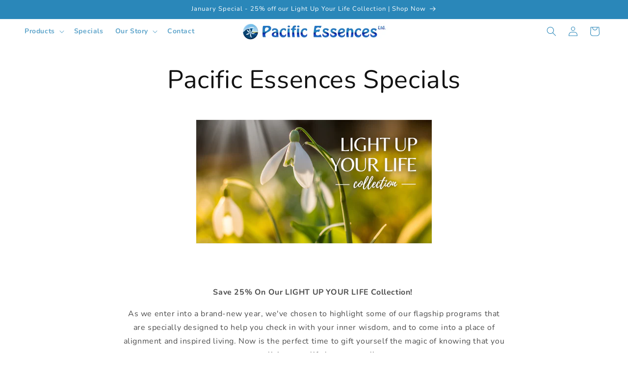

--- FILE ---
content_type: application/javascript; charset=utf-8
request_url: https://searchanise-ef84.kxcdn.com/preload_data.8r2b7n7Z1v.js
body_size: 5538
content:
window.Searchanise.preloadedSuggestions=['heart spirit','grass widow','abundance essence','self esteem','triple warmer','sea horse','sea lettuce','sea palm','rainbow kelp','tree essences','cellular memory','moon snail','blue camas','gem essences','nootka rose','vanilla leaf','brown kelp','sand dollar','mother tree','essence kits','optimal immunity','pink seaweed','optimal learning','being true worth','yellow pond lily','narcissus flower','letting go','fear of','combination essences','twin flower','purple magnolia','polyanthus essences','balancer essence','green tourmaline','infinite potential','blue lupin','super vitality','purple crocus','grape hyacinth','sea turtle','poison hemlock','indian pipe','fairy bell','new attitudes','pacific yew','kids stuff','lily of the valley','radiant beauty','surf grass','rose quartz','self worth','nervous system','fearlessness essences','silver birch','orange honeysuckle','urchin sea','sea essences','sitka spruce','copper beech','hooker\'s onion','essences for animals','red huckleberry','hermit crab','green garnet','inner child','heart essence','abundance stabilizer','harvest lily','staghorn algae','alum root','twelve gems','douglas aster','pearly everlasting','death camas','heart chakra','salmon berry','let go','anxiety panic attacks','fireweed flower','being peace','chickweed flower','root chakra','stress overwhelm','red garnet','large intestine','whale sea essence','essence of success','salal flower','throat chakra','essence coral','wind flower','essence dolphin','self love','abundance oil','garry oak','easter lily','power of one','snowdrop flower','blue bell','essence forsythia','healing heart','solar plexus','blue lace agate','snow drop','essential oils','forgiving essences','isolated alone','smoky quartz','sea anemone','mussel sea','for anxiety','a new world of hope','water essences','chiton sea','gall bladder','balancer spray','jelly fish','periwinkle flower','maple tree','spleen stomach','cherry tree','kuan yin','heart spirit essence','salal flower essence','diatoms sea','snowberry flower','abundance spray','turquoise gem','wood essences','fire essence','candy stick','inner security','guilt shame','metal essences','essence elderberry','pipsissewa flower','fire agate','animals essences','psychic protection','goatsbeard flower','small intestine','kidney meridian essence','barnacle sea','chronic fatigue','safety anxiety','flower essence','camellia flower','loneliness abandonment','lapis lazuli','panic attacks anxiety','heart spirit oil','brain function','free flow','self confidence','starfish sea','sacral chakra','essence amethyst','wood element','ox eye daisy','self trust','the power of one','windflower flower','tiger eye','twelve gem essences','frustration anger','syringa tree','panic attacks','low energy','essence kit','wallflower flower','sulphur gem','essence plantain','victim consciousness','crystal essences','arbutus flower','essence jellyfish','sea urchin','emotional releasing','carnelian gem','essence mussel','five elements','earth essence','salmonberry flower','candystick flower','wavellite gem','sponge sea','hawthorn tree','plantain flower','thoracic spine','depression fear','fear of being','viburnum flower','memory loss','self-love sexuality','weigela flower','roll on','goddess remedies','pain headaches','ox-eye daisy','radiation protection','brain integration focus','fuchsia flower','kunzite gem','inner strength','adrenal fatigue','emotional remedies','bluebell flower essence','dolphin sea essence','shakti essence','flower essence anger','attraction love','insecurity needy','governing vessel','new attitude','wood element essences','tigers eye','physical pain','third eye','metal essence','essence urchin','grass widow flower','weight regulation','essential oil','lymphatic drainage','essence enhanced aromatherapy','citrine gem','self heal','essence rhodochrosite','eating disorders','grief and loss','grief abandonment','pacific yew tree','spleen emotional','psychic attack','poplar flower','liver gall bladder','dogwood tree','tree kit','the mother tree','jet lag','self expression','essence periwinkle','life purpose','lymphatic circulation','alder tree','fear of abandonment','balancer oil','overthinking worry','earth element','decision making','brain balance','bladder meridian','persephone essences','coral sea','emotional triggers','control inflexibility','harmonious relationships','gift card','lupin essence','enthusiasm joy','sensuality abundance','self loathing','joy of life','heart spirit ease','earth essences','meridian kit','success essences','tourmaline gem','hyacinth flower','elderberry tree','opal gem','anger transmutation','optimal learning essences','pacific essences','lumbar spine','jasper crystal','essence whale','abundance program','energy medicine cards','barnacle and','fight or flight','new world of hope','resentment weight','energy medicine','procrastination sloth','skin problems','hemlock tree','nurturing protection','lack scarcity','being present','fear judgement','emotional wounds','adrenals stuck','flower essences','loss sad','surfgrass sea','the five elements','grounding and protection','aventurine gem','quartz crystal','heart spirit spray','cervical spine','intestine irritable','amethyst gem','ruby gem','crocoite gem','kidney meridian','hypersensitivity overthinking','embodiment sexuality','cellular healing','spring flowers','gem & crystal essence kit','ego selfish','inner peace','pet essence balance','sand dollar sea','third eye chakra','mass consciousness','northern spirit','fear of scarcity','yellow pond','sapphire gem','blood circulation','essence rose','essence wallflower','selfish narcissistic','radiance men','oak tree','forsythia flower','self acceptance','higher self','liver toxicity','tree essence','red blood cells','alcohol addiction','menopause transitions','passion flower','water element','calcite gem','yellow pond-lily','selenite gem','apophylite gem','and third','lung meridian','sea essence kit','flower bell','limiting beliefs','the power of','stress heart essence','essence cherry','brown kelp sea','vibrations booklet','power struggles','a new world','essence orange','intuition insight','i am safe','yew tree','fear of dark','kid stuff','essence anemone','pelvic girdle','diffuser oil','will power','action for','the goddess','isolated sensuality','immune system','fairy bell flower','medicine cards','degenerative diseases','confidence animals','moon snail sea','power of','detox essences','enjoyment of the physical senses','heart spirit sprays','whole brain','hooker’s onion','of the flower essences and meridian','reproductive system','low self steem','crown chakra','jellyfish sea','radha essences','headaches dizziness','female reproductive','new attitudes essences','solar plexus chakra','throat problems','inability to focus','chrysocolla gem','past life','heart essen','soul purpose','general disease','essence amber','cellular intelligence','weight problems','melancholy loneliness','essence sulphur','gem emerald','clear quartz','abundance cards','grief death','handle with care','emotional trauma','skin inflammations','eating disorder','good vibrations','custom essence','ming men','essence moonstone','goddess essences','self doubt','sleep problems','self pity','pacific essence','twelve gems essences','system pituitary','wild flowers','trauma spine','magnolia flower','beginnings transitions','terror weight','healing and health support','back flower','rose flower','essence fairy bell','element essences','happiness essences','heart and heart protector','gift cards','poison hemlock flower','potential infinite','acceptance of','essence camellia','ulcerative colitis','nurturing essences','12 gem essences','polyanthus flower','meng mein','victim allowing','self power','self criticism','blue lace','self forgiveness','vanilla leaf flower essence','shock stress','red garnet gem','christ consciousness','essence dogwood','attention deficit','conception vessel','sensuality loving','regenerating cellular','kuan yin essences','isis essences','inner insecure','chronic fatigue syndrome','sensitivity sponge','co dependence','purple flower','essence kunzite','honeysuckle flower essence','irritable bowel','the moment','douglas aster radiance','heart kit','overly protective','amethyst essence','fire element','moonstone gem','lakshmi goddess','of thought','essence tourmaline','father issues','function and memory','rubellite gem','optimal learnin','blood stone','on heart spirit essence','calm worry','death camas flower','issue with mother','ur hin','being alone','essence rutile','essence aragonite','muscle spasms','balance front and back of brain','hookers onion','healing the past','emergency kit','essence pipsissewa','judging others','for fear','self concept','loneliness comfortable','animal kit','regret self-criticism','meridian kits','harvest li','bladder problems senses','brain stem','respiratory system','respiratory system breathing easily','mind heart body','mind body','essence chrysocolla','weak self','fear of death','sexual frustration','true worth','circulation of energy','trust issues','eyes senses','eyes structural','challenges exhaustion','soul retrieval','kid\'s stuff','physical energy','fear worry','fire weed','self rigidity','electromagnetic shielding','menstrual cramps','bleeding emergencies','essence sapphire','cellular renewal','yin essences','well-being digestion','spirit guidance','protection safety','abundance diffuser','unlimited potential','gem kit','confidence for','healing heart animals','diffuser oils set','daisy flower','worry obsessions','anemone sea','ancestral obsessions','addictions self-loathing','syndrome fatigue','essence calcite','cold heart','i am','of flower','essence goatsbeard','turtle sea','honeysuckle flower','individual essence','gem book','playfulness spirit','being true','spiritual tonic','essences of success','free will','higher self connection','mother earth','thyroid and adrenals','water essence','self destruction','travel with ease for animals','breathing easily','wu wei','essence turquoise','essence jasper','attractors aromatherapy','seasonal affective disorder','abundance program kit','tiger\'s eye','meridian tress','endings and beginnings','whale essence','ox eye','loss of memory','chakra balancer','essences for','cell memory','tô focus','brain integration function','forgiving rigidity','diffuser oils','sea essence kits','essence bluebell','releasing the','self punishment','red huckleberry flower','lack of','suprême confidence','self-esteem identity','mental emotional','douglas aster flower','indigestion resistance','yang shadow','sea essences kit','world of hope','animal balancer','do less','physical alignment','silica gem','mother issues','decisions creativity','a new world if hope','the attitudes','autism sensory','jade gem','essence safety and security','essence apophylite','azurite gem','stone pine','bloodstone gem','meditation energy','digestive system','essences for grief','self destructive','essence topaz','suicidal weight','birthing female','new habits for animals','motivation commitment','heal nervous system','holding grudges','inner knowing','life choices','nature energy cards','calm nervous system','self hate','attract love','knowing to do','expression creativity','essences jet lag','left alignment','left brain','to support','rue flower essence','ox-eye daisy flower','embodiment sexuality/sensuality','self abuse','brain front and back','movement mobility','custom kit','tree flower essence','abundance car','fear safety','self-expression closed','self-sabotaging frustration','financial abundance','elements retreat','blood cardiovascular','rainbow kelp essence','body spirit','whiplash weight','whiplash inflexibility','oil balancer','easter lily flower','fear of aging','cellular regeneration','orange honey','tree essences kit','fuchsite gem','harmonious relationship','kits tree','clarity envy','envy fear','lepidolite gem','harvest lil','worry fear','self healing','lily of the','f elements','bladder problems','reactivity darkness','red huck','support immune','blood cells','star fish','health support','be popular','immunity spray','inner safety','hyper vigilant','colon issues','inner self','true self','wood animal','fire animals','travel ease','balancer animals','sea flower','trust self','crystal clear','feeling old','longing homesickness','homesickness grief','pink sea','ox daisy','stuckness freedom','go flow','with inner','abundance stabilizer essences','grief digestive','poison hem','elm flower essence','female fertility','body mind','being our true self','fear of control','heart essence kit','essence red','endocrine balance','ses ture','sea ture','rainbo kelp','crab sea','seasonal affective','fear of receptive','ego selfish selfish','fluorite gem','emerald gem','return to happiness','avoidance fear','worldly pleasures','gem malachite','warrior toxicity','aging exhaustion','mini spray','sel esteem','precious jewels','palm sea','red huckle','here now','balancer for animals','grudges letting','storehouse of intelligence','re emergence','jasper gem','light hearted','sexual balance','inner struggles','self loath','physical expression','soothing aroma','third chakra','cards abundance','camas flower','intuition dreamtime','just me','essence viburnum','letting go old','eating disorders transformation','respect lineage','purity regenerating','essence jade','do silica','success prosperity','abundance success','essence for','complete kit','essence pacific','compulsive behaviour','death flower','heart wounds','an mone','affluence prosperity','self connection','fear of flying','back neck','power of now','topaz gem','aromatherapy on','stomach ache','lost identity','panic attack','lakshmi essences','heart meridian','doubt secure','self referral','inner direction','heart spirit aromatherapy','life force','pearl everlasting','old wounds','diffuser oil et','hematite gem','crocus flower','new habits','free flow essences','lightness of being','gift of the','hall bladder','sexual addiction','healing from','present moment','each meridian','knowing self-knowledge','meridian trees','kindness gentleness','sea chiton','energy medicine training','red root','air essence','lily if valley','gras widow','vitality purpose','sloth torpor','inflammation intestines','aromatherapy oil','red and','earth for','resistance darkness','pineal pituitary','of flowers','open heart','balancer essences for animals','balancer diffuser','thoughts toxic','maya essences','grass widow','mental blocks','sexual energy','being touched','i am creative','the five','fear of success','centred connected','coral sea essences','goddess maya','enjoyment of the','essence sitka','soul loss','energy medicine from gems & crystals book','essence aventurine','infinit potential','for animals','mussel sea essences','hate self-loathing','enjoyment of the physical','of confidence','pride of','essence chiton','challenges aging','handle with','fear to success','essence copper','essence vanilla','fear of feeling','enjoyment of the senses','liver meridian','heart support','new world','sea kit','life cycles','custom essence kit','sea esse','pride fear','tree es','kid\'s st','heart physical','gift of','hermit crab','positive change','blue lupin flower','pride fear vague','lung and small intestine','meridian gems','trauma in birth','animal essence','sea essences flexibility','altered states','essential oil diffuser','a a spray','essence moon','energy med','potential indigestion','fear change','to with','to life','flight or fight','the elements','thyroid awareness','conflicts opinionated','flexibility flexibility','lily of valley','world tree','feminine pms','gem and crystal essence kit','new essences','pineal gland','chakra ajna','essence sprays','consciousness consciousness','root change','heart’s ease','radiance beauty','fear flying','essence fireweed','self-loathing self-destruction','nootka rose','sea horse sea','doubt self-doubt'];